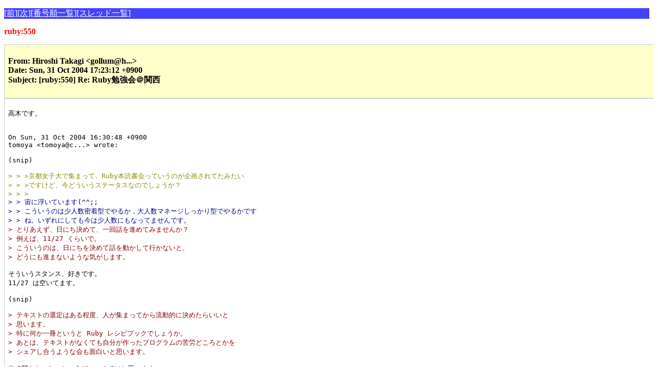

--- FILE ---
content_type: text/html; charset=euc-jp
request_url: http://www.fdiary.net/ml/ruby/msg/550
body_size: 1981
content:
<!DOCTYPE HTML PUBLIC "-//W3C//DTD HTML 4.01//EN">
<html>
<head>
<meta http-equiv="Content-Type" content="text/html; charset=euc-jp">
<meta http-equiv="Content-Style-Type" content="text/css">
<title>ruby:550</title>
<link rel=stylesheet type="text/css" href="/ml/w3ml.css">
</head>
<body>
<p class="button"><a href="/ml/ruby/msg/549">[前]</a><a href="/ml/ruby/msg/551">[次]</a><a href="/ml/ruby/list/501-600">[番号順一覧]</a><a href="/ml/ruby/thread/501-600">[スレッド一覧]</a></p>
<p class="id">
ruby:550
</p>
<div class="header">
<p>
From: Hiroshi Takagi &lt;gollum@h...&gt;<br>
Date: Sun, 31 Oct 2004 17:23:12 +0900<br>
Subject: [ruby:550] Re: Ruby勉強会＠関西<br>

</p>
</div>
<div class="body">
<pre>
高木です。


On Sun, 31 Oct 2004 16:30:48 +0900
tomoya &lt;tomoya@c...&gt; wrote:

(snip)

<span class="quote3">&gt; &gt; &gt;京都女子大で集まって、Ruby本読書会っていうのが企画されてたみたい</span>
<span class="quote3">&gt; &gt; &gt;ですけど、今どういうステータスなのでしょうか？</span>
<span class="quote3">&gt; &gt; &gt;</span>
<span class="quote2">&gt; &gt; 宙に浮いています(^^;;</span>
<span class="quote2">&gt; &gt; こういうのは少人数密着型でやるか，大人数マネージしっかり型でやるかです</span>
<span class="quote2">&gt; &gt; ね。いずれにしても今は少人数にもなってませんです。</span>
<span class="quote1">&gt; とりあえず、日にち決めて、一回話を進めてみませんか？</span>
<span class="quote1">&gt; 例えば、11/27 くらいで。</span>
<span class="quote1">&gt; こういうのは、日にちを決めて話を動かして行かないと、</span>
<span class="quote1">&gt; どうにも進まないような気がします。</span>

そういうスタンス、好きです。
11/27 は空いてます。

(snip)

<span class="quote1">&gt; テキストの選定はある程度、人が集まってから流動的に決めたらいいと</span>
<span class="quote1">&gt; 思います。</span>
<span class="quote1">&gt; 特に何か一冊というと Ruby レシピブックでしょうか。</span>
<span class="quote1">&gt; あとは、テキストがなくても自分が作ったプログラムの苦労どころとかを</span>
<span class="quote1">&gt; シェアし合うような会も面白いと思います。</span>

出て間もないし、ちょうどいいのではと思います。
Ruby レシピブック では、ソートに関してもっと突っ込んで欲しかった、とか、
そういうお話ができて、小波先生と宴会モードに突入できればベストかと :-)
-- 
Hiroshi Takagi &lt;gollum@h...&gt;



--
ML: ruby@m...
使い方: <a href="http://QuickML.com/">http://QuickML.com/</a>

</pre>
</div>
<script type="text/javascript"><!--
google_ad_client = "pub-4019942195424543"
google_alternate_ad_url = "http://tdiary2.tdiary.net/amazon0.html";
google_ad_width = 468;
google_ad_height = 60;
google_ad_format = "468x60_as";
google_color_border = "CCCCCC";
google_color_bg = "FFFFFF";
google_color_link = "000000";
google_color_url = "666666";
google_color_text = "333333";
//--></script>
<script type="text/javascript"
  src="http://pagead2.googlesyndication.com/pagead/show_ads.js">
</script>
<p class="button"><a href="/ml/ruby/msg/549">[前]</a><a href="/ml/ruby/msg/551">[次]</a><a href="/ml/ruby/list/501-600">[番号順一覧]</a><a href="/ml/ruby/thread/501-600">[スレッド一覧]</a></p>
<pre class="list">
<span>&nbsp;&nbsp;&nbsp;<a href="/ml/ruby/msg/540">    540 2004-10-27 16:24 [tomoya@c...         ] 参加希望                                </a></span>
<span>&nbsp;&nbsp;&nbsp;<a href="/ml/ruby/msg/541">    541 2004-10-27 16:59 ┗[konami@k...         ]                                       </a></span>
<span>&nbsp;&nbsp;&nbsp;<a href="/ml/ruby/msg/545">    545 2004-10-28 08:09 　┣[adzumi@d...         ]                                     </a></span>
<span>&nbsp;&nbsp;&nbsp;<a href="/ml/ruby/msg/548">    548 2004-10-31 08:30 　┗[tomoya@c...         ] Ruby勉強会＠関西                    </a></span>
<span class="current">-&gt;&nbsp;<a href="/ml/ruby/msg/550">    550 2004-10-31 09:23 　　┗[gollum@h...         ]                                   </a></span>
<span>&nbsp;&nbsp;&nbsp;<a href="/ml/ruby/msg/551">    551 2004-10-31 10:36 　　　┗[konami@k...         ]                                 </a></span>
<span>&nbsp;&nbsp;&nbsp;<a href="/ml/ruby/msg/552">    552 2004-10-31 12:27 　　　　┣[gollum@h...         ]                               </a></span>
<span>&nbsp;&nbsp;&nbsp;<a href="/ml/ruby/msg/553">    553 2004-10-31 13:45 　　　　┗[tomoya@c...         ]                               </a></span>
<span>&nbsp;&nbsp;&nbsp;<a href="/ml/ruby/msg/554">    554 2004-10-31 17:16 　　　　　┣[konami@k...         ]                             </a></span>
<span>&nbsp;&nbsp;&nbsp;<a href="/ml/ruby/msg/555">    555 2004-10-31 18:29 　　　　　┃┗[babie7a0@y...       ]                           </a></span>
<span>&nbsp;&nbsp;&nbsp;<a href="/ml/ruby/msg/557">    557 2004-11-01 04:53 　　　　　┃　┗[gollum@h...         ]                         </a></span>
<span>&nbsp;&nbsp;&nbsp;<a href="/ml/ruby/msg/558">    558 2004-11-02 04:56 　　　　　┃　　┗[tomoya@c...         ]                       </a></span>
<span>&nbsp;&nbsp;&nbsp;<a href="/ml/ruby/msg/559">    559 2004-11-02 12:48 　　　　　┃　　　┗[babie7a0@y...       ]                     </a></span>
<span>&nbsp;&nbsp;&nbsp;<a href="/ml/ruby/msg/560">    560 2004-11-02 12:55 　　　　　┃　　　　┗[ko1@a...            ]                   </a></span>
<span>&nbsp;&nbsp;&nbsp;<a href="/ml/ruby/msg/562">    562 2004-11-02 13:22 　　　　　┃　　　　　┗[kazuhiko@f...       ]                 </a></span>
<span>&nbsp;&nbsp;&nbsp;<a href="/ml/ruby/msg/563">    563 2004-11-02 14:05 　　　　　┃　　　　　　┗[babie7a0@y...       ]               </a></span>
<span>&nbsp;&nbsp;&nbsp;<a href="/ml/ruby/msg/564">    564 2004-11-03 07:18 　　　　　┃　　　　　　　┣[xml@t...            ]             </a></span>
<span>&nbsp;&nbsp;&nbsp;<a href="/ml/ruby/msg/565">    565 2004-11-03 17:30 　　　　　┃　　　　　　　┗[zn@m...             ]             </a></span>
<span>&nbsp;&nbsp;&nbsp;<a href="/ml/ruby/msg/566">    566 2004-11-03 17:48 　　　　　┃　　　　　　　　┗[babie7a0@y...       ]           </a></span>
<span>&nbsp;&nbsp;&nbsp;<a href="/ml/ruby/msg/556">    556 2004-11-01 04:03 　　　　　┗[nov@y...            ]                             </a></span>
</pre>
</body>
</html>


--- FILE ---
content_type: text/html; charset=utf-8
request_url: https://www.google.com/recaptcha/api2/aframe
body_size: 267
content:
<!DOCTYPE HTML><html><head><meta http-equiv="content-type" content="text/html; charset=UTF-8"></head><body><script nonce="S5EdbLMFX45c5J5pkdlvDA">/** Anti-fraud and anti-abuse applications only. See google.com/recaptcha */ try{var clients={'sodar':'https://pagead2.googlesyndication.com/pagead/sodar?'};window.addEventListener("message",function(a){try{if(a.source===window.parent){var b=JSON.parse(a.data);var c=clients[b['id']];if(c){var d=document.createElement('img');d.src=c+b['params']+'&rc='+(localStorage.getItem("rc::a")?sessionStorage.getItem("rc::b"):"");window.document.body.appendChild(d);sessionStorage.setItem("rc::e",parseInt(sessionStorage.getItem("rc::e")||0)+1);localStorage.setItem("rc::h",'1769973829245');}}}catch(b){}});window.parent.postMessage("_grecaptcha_ready", "*");}catch(b){}</script></body></html>

--- FILE ---
content_type: text/css
request_url: http://www.fdiary.net/ml/w3ml.css
body_size: 384
content:
body {
	color: black;
	background: white;
}

.id {
	color: red;
	font-weight: bold;
}

.header {
	width: 100%;
	border: 1px solid #ccc;
	padding: 1ex;
	color: black;
	background: #ffc;
	font-weight: bold;
}

.header :link {
	color: black;
}

.header :visited {
	color: #333;
}

.header :active {
	color: blue;
}

/*
.header :hover {
	color: black;
	background: #fcc;
}
*/

.body {
	width: 100%;
	border: 1px solid #ccc;
	padding: 1ex;
	color: black;
}

.body :link {
	color: black;
}

.body :visited {
	color: #333;
}

.body :active {
	color: blue;
}

/*
.body :hover {
	color: black;
	background: #fcc;
}
*/

.quote1 {
	color: #800;
}

.quote2 {
	color: #008;
}

.quote3 {
	color: #880;
}

.quote4 {
	color: #808;
}

.quote5 {
	color: #888;
}

.attachtitle {
	width: 100%;
	color: white;
	background: #f88;
}

.attach {
	width: 100%;
	border: thin none;
	background: #f88;
}

.current {
	background: #cfc;
}

.button {
	width: 100%;
	border: 1px none;
	color: #ccf;
	background: #44f;
}

.button :link {
	color: white;
}

.button :visited {
	color: #fdd;
}

.button :active {
	color: red;
}

.list {
	line-height: 1
}

.list :link {
	text-decoration: none;
	color: black;
}

.list :visited {
	text-decoration: none;
	color: #444;
}

.list :active {
	text-decoration: none;
	background: #fcc;
}

.list :hover {
	text-decoration: none;
	background: #fcc;
}
